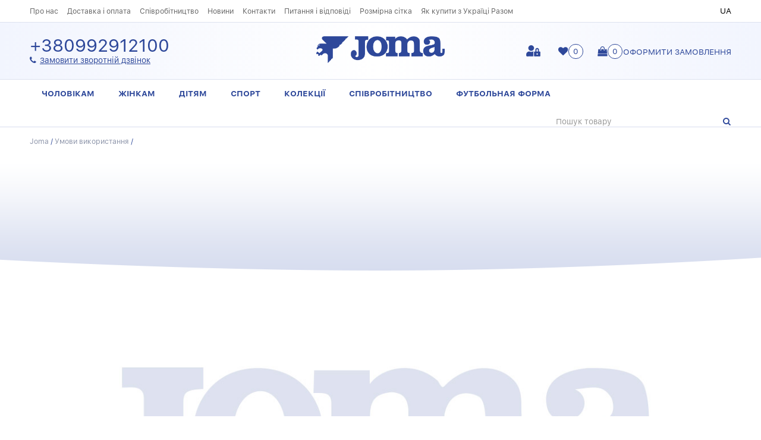

--- FILE ---
content_type: text/html; charset=windows-1251
request_url: http://joma.live/ua/usloviya-ispolzovaniya
body_size: 19366
content:
<!DOCTYPE html>
<html lang="uk-UA">
<head>
<meta http-equiv="content-type" content="text/html; charset=Windows-1251" />
<!-- Global site tag (gtag.js) - Google Analytics -->
<script async src="https://www.googletagmanager.com/gtag/js?id=G-2ESKEXTF1C"></script>
<script>
  window.dataLayer = window.dataLayer || [];
  function gtag(){dataLayer.push(arguments);}
  gtag('js', new Date());

  gtag('config', 'G-2ESKEXTF1C');
</script>

<title></title>
<meta name="description" content="" />
<meta name="keywords" content="" />
<meta name="robots" content="index,follow" />

<link rel="stylesheet" href="http://joma.live/normalize.css" />
<link rel="stylesheet" type="text/css" href="http://joma.live/com.css?timestamp=1768694551" title="style" />
<meta name="format-detection" content="telephone=no" />
<meta name="format-detection" content="address=no" />
<script src="http://joma.live/js/jquery.min.js"></script>
<script src="http://joma.live/js/jquery.fancybox-1.3.4.pack.js"></script>
<link rel="stylesheet" type="text/css" href="http://joma.live/js/jquery.fancybox-1.3.4.css" media="screen" />

<link rel="apple-touch-icon" sizes="180x180" href="http://joma.live/favicon/apple-touch-icon.png"/>
<link rel="icon" type="image/png" sizes="32x32" href="http://joma.live/favicon/favicon-32x32.png"/>
<link rel="icon" type="image/png" sizes="16x16" href="http://joma.live/favicon/favicon-16x16.png"/>
<link rel="manifest" href="http://joma.live/favicon/site.webmanifest"/>
<link rel="mask-icon" href="http://joma.live/favicon/safari-pinned-tab.svg" color="#5bbad5"/>
<meta name="msapplication-TileColor" content="#ffffff"/>
<meta name="theme-color" content="#ffffff"/>

<script>
$(document).ready(function(){
$("a.cloud-zoom").fancybox({'transitionIn':'none','transitionOut':'none'});
});
</script>
<meta name="viewport" content="width=device-width, initial-scale=1.0" />
<link rel="stylesheet" href="http://joma.live/slick/slick.css" />
<link rel="stylesheet" href="http://joma.live/slick/slick-theme.css" />
<script src="http://joma.live/slick/slick.min.js"></script>

<script src="http://joma.live/js/jquery.maskedinput-1.2.2.js"></script>
<script>
   jQuery(function($) {
      $.mask.definitions['~']='[+-]';
      $('#telefon1, input[name="phone"]').mask('(999) 999-99-99');
});</script>
</head>

<body>
<header>
    <div class="title first">
        <div class="menu">Меню</div>
        <ul><li><a href="http://joma.live/ua/o-nas">Про нас</a></li><li><a href="http://joma.live/ua/dostavka-oplata">Доставка і оплата</a></li><li><a href="http://joma.live/ua/cooperation">Співробітництво</a></li><li><a href="http://joma.live/ua/news">Новини</a></li><li><a href="http://joma.live/ua/kontakty">Контакти</a></li><li><a href="http://joma.live/ua/faq">Питання і відповіді</a></li><li><a href="http://joma.live/ua/razmernaya-setka">Розмірна сітка </a></li><li><a href="http://joma.live/ua/kak-kupit-s-ukraitsi-razom">Як купити з Україці Разом</a></li>        </ul>
        
        <div class="lang">
            <span>UA</span>        </div>
    </div>
    
    <div class="title middle">
            <div class="tel"><a href="tel:+380992912100"></a></div>
    
        <div class="phones">
            <a href="tel:+380992912100">+380992912100</a>
            <span class="callback" title="Замовити зворотній дзвінок">Замовити зворотній дзвінок</span>
        </div>
        
        <div class="logotype"><a href="http://joma.live/"><img src="http://joma.live/im/logotype.png" alt="Joma" /></a>        </div>
        
        <div id="hlopak">
            <a href="http://joma.live/ua/korzina">Оформити замовлення</a><span>0</span>
        </div>
        
        <div class="favirite"><span>0</span></div>
        
        <div class="auth auth1"></div>  
    </div>
    
    <div class="title rel">
        <div class="bars"><i class="fas fa-bars"></i></div>
        <nav>
            <ul>
                <li><a href="http://joma.live/ua/muzhchinam">Чоловікам</a><ul><li><a href="http://joma.live/ua/odezhda">ОДЯГ</a><ul class="dmenu"><li><a href="http://joma.live/ua/bermuda">Бермуди</a></li><li><a href="http://joma.live/ua/goalkeeper-pant">Воротарські штани/бриджі</a></li><li><a href="http://joma.live/ua/goalkeeper-set">Воротарські комплекти</a></li><li><a href="http://joma.live/ua/polo-mcorta">Репліка</a></li><li><a href="http://joma.live/ua/sport-short">Шорти, бриджі легкоатлетичні</a></li><li><a href="http://joma.live/ua/camisetas">Футболки спортивні</a></li><li><a href="http://joma.live/ua/rainjacket">Дощовики</a></li><li><a href="http://joma.live/ua/polo-shirt">Поло</a></li><li><a href="http://joma.live/ua/thermal-shirt">Термобілизна (верх)</a></li><li><a href="http://joma.live/ua/lycra-short">Термобілизна (низ)</a></li><li><a href="http://joma.live/ua/long-sleeve-wear-shirt">Сорочки</a></li><li><a href="http://joma.live/ua/goalkeeper-shirts">Воротарські реглани</a></li><li><a href="http://joma.live/ua/shorts">Шорти футбольні</a></li><li><a href="http://joma.live/ua/sport-long-pant">Спортивні штани</a></li><li><a href="http://joma.live/ua/jacket-and-sleeveless-pullover">Олімпійки, кофти</a></li><li><a href="http://joma.live/ua/sweatshirt">Реглани, коротка блискавка</a></li><li><a href="http://joma.live/ua/shirts">Легка атлетика футболки</a></li><li><a href="http://joma.live/ua/tracksuit">Костюми спортивні</a></li><li><a href="http://joma.live/ua/kurtki-man">Куртки</a></li></ul></li><li><a href="http://joma.live/ua/obuv">ВЗУТТЯ</a><ul class="dmenu"><li><a href="http://joma.live/ua/sandals">Пляжні капці</a></li><li><a href="http://joma.live/ua/classic-tennis">Теніс професійний</a></li><li><a href="http://joma.live/ua/turf-football">Сороконіжки</a></li><li><a href="http://joma.live/ua/trail-men">Чоловічий трейл</a></li><li><a href="http://joma.live/ua/trekking">Зимове взуття</a></li><li><a href="http://joma.live/ua/free-time">Повсякденне взуття</a></li><li><a href="http://joma.live/ua/indoor-football">Зальне взуття</a></li><li><a href="http://joma.live/ua/running">Бігове взуття</a></li><li><a href="http://joma.live/ua/sandals-and-leather-sandals">Літнє взуття</a></li><li><a href="http://joma.live/ua/memory-foam-men">MEMORY FOAM MEN</a></li><li><a href="http://joma.live/ua/sezonne-vzuttya-lito">Сезонне взуття (літо)</a></li><li><a href="http://joma.live/ua/futbol-male">Футбол</a></li></ul></li><li><a href="http://joma.live/ua/aksessuary">АКСЕСУАРИ</a><ul class="dmenu"><li><a href="http://joma.live/ua/balls">М'ячі</a></li><li><a href="http://joma.live/ua/bags">Сумки</a></li><li><a href="http://joma.live/ua/gloves">Рукавиці спортивні</a></li><li><a href="http://joma.live/ua/shinguards">Щитки</a></li><li><a href="http://joma.live/ua/balones">BALONES</a></li><li><a href="http://joma.live/ua/cups">Кепки</a></li><li><a href="http://joma.live/ua/bathrobe">Рушники</a></li><li><a href="http://joma.live/ua/balls-2">BALLS</a></li><li><a href="http://joma.live/ua/manishki">Манішки</a></li><li><a href="http://joma.live/ua/getry-i-noski-male">Гетри та шкарпетки</a></li><li><a href="http://joma.live/ua/ryukzaki">Рюкзаки</a></li><li><a href="http://joma.live/ua/zaschita-male">Захист</a></li></ul></li></ul></li><li><a href="http://joma.live/ua/zhenschinam">Жінкам</a><ul><li><a href="http://joma.live/ua/obuv-dlya-zhenschin">Взуття для жінок</a><ul class="dmenu"><li><a href="http://joma.live/ua/trail-lady">Трейл жіноче взуття</a></li><li><a href="http://joma.live/ua/padel-lady">Теніс та паддл-теніс</a></li><li><a href="http://joma.live/ua/running-lady">Біг (легка атлетика)</a></li><li><a href="http://joma.live/ua/memory-lady">Повсякденне взуття</a></li><li><a href="http://joma.live/ua/sandalias-y-chanclas-seora">Жіноче пляжне взуття</a></li><li><a href="http://joma.live/ua/mixed-football">Жіночі снікерси</a></li><li><a href="http://joma.live/ua/memory-foam-lady">MEMORY FOAM LADY</a></li><li><a href="http://joma.live/ua/running-lady-2">RUNNING LADY</a></li><li><a href="http://joma.live/ua/tenis-lady-2">ТЕНІСНЕ ЖІНОЧЕ ВЗУТТЯ</a></li></ul></li><li><a href="http://joma.live/ua/odezhda-dlya-zhenschin">Одяг для жінок</a><ul class="dmenu"><li><a href="http://joma.live/ua/top">Майки, топи</a></li><li><a href="http://joma.live/ua/skirt-female">Спідниці, сукні</a></li><li><a href="http://joma.live/ua/aerobic-pant-lady">Штани, лосини, бриджі</a></li><li><a href="http://joma.live/ua/futbolki-sportivnye-female">Футболки спортивні</a></li><li><a href="http://joma.live/ua/legkaya-atletika-beg-female">Легка атлетика (біг)</a></li><li><a href="http://joma.live/ua/vetrovki-dozhdeviki-female">Дощовики</a></li><li><a href="http://joma.live/ua/shorty-female">Шорти</a></li><li><a href="http://joma.live/ua/polo-women">Поло</a></li><li><a href="http://joma.live/ua/reglany-khudi-women">Реглани жіночі</a></li><li><a href="http://joma.live/ua/kurtki-women">Куртки</a></li><li><a href="http://joma.live/ua/termobele-women">Термобілизна </a></li><li><a href="http://joma.live/ua/khudi-zhinochi">Худі жіночі</a></li><li><a href="http://joma.live/ua/olimpiyki-zhinochi-">Олімпійки жіночі </a></li><li><a href="http://joma.live/ua/svitshot-">Світшот </a></li></ul></li><li><a href="http://joma.live/ua/aksessuary-dlya-zhenschin">Аксесуари для жінок</a><ul class="dmenu"><li><a href="http://joma.live/ua/sumki-i-ryukzaki-female">Сумки</a></li><li><a href="http://joma.live/ua/getry-i-noski-female">Гетри та шкарпетки</a></li></ul></li></ul></li><li><a href="http://joma.live/ua/detyam">Дітям</a><ul><li><a href="http://joma.live/ua/obuv-dlya-detey">Взуття для дітей</a><ul class="dmenu"><li><a href="http://joma.live/ua/tenis-padel-jr">Теніс та паддл-теніс</a></li><li><a href="http://joma.live/ua/trail-jr">Трейл діти</a></li><li><a href="http://joma.live/ua/futsal-junior">Футзал дитячий</a></li><li><a href="http://joma.live/ua/shoes-kids">Дитячі кросівки</a></li><li><a href="http://joma.live/ua/sandalias-y-chanclas-junior">Дитячі сандалі</a></li><li><a href="http://joma.live/ua/for-children">Взуття для школи</a></li><li><a href="http://joma.live/ua/canvas">Кеди</a></li><li><a href="http://joma.live/ua/multistuds-football">Бутси дитячі</a></li><li><a href="http://joma.live/ua/futbolnaya-obuv">Футбольне взуття</a></li><li><a href="http://joma.live/ua/beg">Біг</a></li><li><a href="http://joma.live/ua/povsednevnaya-obuv">Повсякденне взуття</a></li></ul></li><li><a href="http://joma.live/ua/odezhda-dlya-detey">Одяг для дітей</a><ul class="dmenu"><li><a href="http://joma.live/ua/shorty-futbolnye-detskie">Шорти футбольні дитячі</a></li><li><a href="http://joma.live/ua/futbolki-sportivnye-kids">Футболки спортивні</a></li><li><a href="http://joma.live/ua/vratarskaya-forma-kids">Воротарська форма</a></li><li><a href="http://joma.live/ua/olimpiyki-kofty-kids">Олімпійки, кофти</a></li><li><a href="http://joma.live/ua/reglany-korotkaya-zmeyka-kids">Реглани, коротка блискавка</a></li><li><a href="http://joma.live/ua/polo-kids">Поло</a></li><li><a href="http://joma.live/ua/vetrovki-dozhdeviki-kids">Вітровки (дощовики)</a></li><li><a href="http://joma.live/ua/kurtki-kids">Куртки</a></li><li><a href="http://joma.live/ua/termobele-kids">Термобілизна </a></li><li><a href="http://joma.live/ua/bryuki-sportivnye">Штани спортивні</a></li><li><a href="http://joma.live/ua/bermudi">Бермуди</a></li></ul></li><li><a href="http://joma.live/ua/aksessuary-dlya-detey">Аксессуары для детей</a><ul class="dmenu"><li><a href="http://joma.live/ua/sumki-i-ryukzaki-child">Сумки</a></li><li><a href="http://joma.live/ua/manishki-kids">Манішки</a></li><li><a href="http://joma.live/ua/ryukzaki-kids">Рюкзаки</a></li><li><a href="http://joma.live/ua/getry-i-noski-kids">Гетри та шкарпетки</a></li></ul></li></ul></li><li><a href="http://joma.live/ua/sport">Спорт</a><ul><li><a href="http://joma.live/ua/basketball-shirts-and-shorts">БАСКЕТБОЛ</a><ul class="dmenu"><li><a href="http://joma.live/ua/trainning-shirts">Футболки баскетбольні</a></li><li><a href="http://joma.live/ua/shorty-basketbolnye">Шорти баскетбольні</a></li><li><a href="http://joma.live/ua/forma-basketbolnaya">Форма баскетбольна</a></li></ul></li><li><a href="http://joma.live/ua/baador-competicion">ПЛАВАННЯ</a></li><li><a href="http://joma.live/ua/gandbol-subcategory">ГАНДБОЛ</a><ul class="dmenu"><li><a href="http://joma.live/ua/plyazhnyy-gandbol">Пляжний гандбол</a></li></ul></li><li><a href="http://joma.live/ua/legkaya-atletika-subcategory">ЛЕГКА АТЛЕТИКА</a></li><li><a href="http://joma.live/ua/regbi-subcategory">РЕГБІ</a></li><li><a href="http://joma.live/ua/futzal-catalogue">ФУТЗАЛ</a></li><li><a href="http://joma.live/ua/arbitram">АРБІТРАМ</a></li><li><a href="http://joma.live/ua/tennis-general">ТЕНІС</a></li><li><a href="http://joma.live/ua/voleybol-main">ВОЛЕЙБОЛ</a></li></ul></li><li><a href="http://joma.live/ua/kollektsii">Колекції</a><ul><li><a href="http://joma.live/ua/combi">COMBI</a></li><li><a href="http://joma.live/ua/supernova-ii">SUPERNOVA II</a></li><li><a href="http://joma.live/ua/supernova">SUPERNOVA</a></li><li><a href="http://joma.live/ua/essential-ii-subcategory">ESSENTIAL II</a></li><li><a href="http://joma.live/ua/championship-v-catalogue">CHAMPIONSHIP V</a></li><li><a href="http://joma.live/ua/crew-catalogue">CREW III</a></li><li><a href="http://joma.live/ua/crew-iv-catalogue">CREW IV</a></li><li><a href="http://joma.live/ua/campus-iii">CAMPUS III</a></li><li><a href="http://joma.live/ua/essential-catalogue">ESSENTIAL</a></li><li><a href="http://joma.live/ua/academy-iii-catalogue">ACADEMY III</a></li><li><a href="http://joma.live/ua/winner-catalogue">WINNER</a></li><li><a href="http://joma.live/ua/championship-iv-catalogue">CHAMPIONSHIP IV</a></li><li><a href="http://joma.live/ua/elite-collection-catalogue">ELITE</a></li><li><a href="http://joma.live/ua/SPIKE-II">SPIKE II</a></li><li><a href="http://joma.live/ua/alyaska-main">URBAN</a></li><li><a href="http://joma.live/ua/CREW-II">CREW II</a></li><li><a href="http://joma.live/ua/CHAMPIONSHIP-VI">CHAMPIONSHIP VI</a></li><li><a href="http://joma.live/ua/SUPERNOVA-III-">SUPERNOVA III </a></li><li><a href="http://joma.live/ua/TORNEO">TORNEO</a></li><li><a href="http://joma.live/ua/ACADEMY-IV">ACADEMY IV</a></li><li><a href="http://joma.live/ua/RECORD-II">RECORD II</a></li><li><a href="http://joma.live/ua/ECO">ECO</a></li><li><a href="http://joma.live/ua/DANUBIO">DANUBIO</a></li></ul></li><li><a href="http://joma.live/ua/sponsorstvo">Співробітництво</a><ul><li><a href="http://joma.live/ua/atalanta">Аталанта</a></li><li><a href="http://joma.live/ua/assotsiatsiya-futbola-ukrainy-sbornaya">Асоціація футболу України (збірна)</a></li><li><a href="http://joma.live/ua/fc-getafe">FC GETAFE</a></li><li><a href="http://joma.live/ua/Toulouse-FC">Toulouse FC</a></li><li><a href="http://joma.live/ua/FC-TORINO">FC TORINO</a></li><li><a href="http://joma.live/ua/olimpiyskiy-komitet-ispanii">Олімпійський комітет Іспанії</a></li><li><a href="http://joma.live/ua/-italiyska-federatsiya-tenisu"> Італійська федерація тенісу</a></li></ul></li><li><a href="http://joma.live/ua/futbolnaya-forma">Футбольная форма</a><ul><li><a href="http://joma.live/ua/komplekti-futbolnoi-formi">Комплекти футбольної форми</a></li><li><a href="http://joma.live/ua/futbolki-futbolni">Футболки футбольні</a></li><li><a href="http://joma.live/ua/-shorti-futbolni"> Шорти футбольні</a></li><li><a href="http://joma.live/ua/getri-futbolni">Гетри футбольні</a></li><li><a href="http://joma.live/ua/suddivska-forma">Суддівська форма</a></li><li><a href="http://joma.live/ua/vorotarska-forma">Воротарська форма</a></li></ul></li>            </ul>
        </nav>
        <div class="search"></div>
    </div>
</header>







<article><div class="title">
<div xmlns:v="http://rdf.data-vocabulary.org/#" class="breadcrumb">
<span typeof="v:Breadcrumb"><a property="v:title" rel="v:url" href="http://joma.live/">Joma</a> / </span>
<span typeof="v:Breadcrumb"><a property="v:title" rel="v:url" href="http://joma.live/ua/usloviya-ispolzovaniya">Умови використання</a> / </span></div>


</div></article>

<aside>
    <div class="title">
    <form method="post" action="" class="clear">
        <div class="w50 ar"><p>Підпишіться на розсилку новин від магазину Joma</p></div>
        <div class="w50 clear">
            <div class="fl"><input type="text" name="email" placeholder="Введіть Ваш Email" required="" /></div>
            <div class="fr"><input type="submit" value="підписатися" name="subscribe" class="btn" /></div>
        </div>
    </form>
    </div>
</aside>


<footer>
    <div class="title">
    
    <div class="w25">
        <p>Компанія</p>
        <p>
        <a href="http://joma.live/ua/istoriya">Історія</a><br />
        <a href="http://joma.live/ua/katalog">Категорії</a><br />
        <a href="http://joma.live/ua/usloviya-ispolzovaniya">Умови використання</a><br />
        <a href="http://joma.live/ua/terms">Угода користувача</a><br />
        <a href="https://www.joma-sport.com/en" target="_blank">Офіційний сайт Joma</a><br />
        </p>
    </div>
    
    <div class="w25">
        <p>Для покупця</p>
        <p>
        <a href="http://joma.live/ua/o-nas">Про нас</a><br /><a href="http://joma.live/ua/dostavka-oplata">Доставка і оплата</a><br /><a href="http://joma.live/ua/cooperation">Співробітництво</a><br /><a href="http://joma.live/ua/news">Новини</a><br /><a href="http://joma.live/ua/kontakty">Контакти</a><br /><a href="http://joma.live/ua/faq">Питання і відповіді</a><br /><a href="http://joma.live/ua/razmernaya-setka">Розмірна сітка </a><br /><a href="http://joma.live/ua/kak-kupit-s-ukraitsi-razom">Як купити з Україці Разом</a><br />        </p>
    </div>
    
    <div class="w25">
        <p>Магазин</p>
        <p>
        <a href="http://joma.live/ua/muzhchinam">Чоловікам</a><br /><a href="http://joma.live/ua/zhenschinam">Жінкам</a><br /><a href="http://joma.live/ua/detyam">Дітям</a><br /><a href="http://joma.live/ua/sport">Спорт</a><br /><a href="http://joma.live/ua/kollektsii">Колекції</a><br /><a href="http://joma.live/ua/sponsorstvo">Співробітництво</a><br /><a href="http://joma.live/ua/futbolnaya-forma">Футбольная форма</a><br />    
        </p>
    </div>
    
    <div class="w25">
        <p>Ми в соціальних мережах</p>
        <p class="social">
        <a href="#" target="_blank"><i class="fab fa-facebook-f"></i></a> <a href="#" target="_blank"><i class="fab fa-vk"></i></a> <a href="#" target="_blank"><i class="fab fa-telegram"></i></a> <a href="#" target="_blank"><i class="fab fa-google"></i></a> <a href="#" target="_blank"><i class="fab fa-twitter"></i></a> <a href="#" target="_blank"><i class="fab fa-youtube"></i></a> <a href="#" target="_blank"><i class="fab fa-instagram"></i></a> <a href="#" target="_blank"><i class="fab fa-odnoklassniki"></i></a>         </p>
    </div>
    
    </div>
    
    <div class="title ac">
        <br /><br />
        <p><img src="http://joma.live/im/logotype.png" alt="Joma" height="30" /></p>
        <p>Copyright &copy; 2026 Всі права захищені</p>
    </div>
</footer>

<div id="verh"></div>

<div id="window" class="hhde"></div><div></div>
<script>var lan='ua';</script>

<script src="http://joma.live/ajax.js?timestamp=1768694551"></script>

</body>
</html>

--- FILE ---
content_type: text/css
request_url: http://joma.live/com.css?timestamp=1768694551
body_size: 35252
content:
@import "/css/font-awesome.css";
@import url('https://fonts.googleapis.com/css?family=Alfa+Slab+One&display=swap&subset=latin-ext');
@font-face {
	font-family: 'Conv_SFUIText-Bold';
	src: url('fonts/SFUIText-Bold.eot');
	src: local('O'), url('fonts/SFUIText-Bold.woff') format('woff'), url('fonts/SFUIText-Bold.ttf') format('truetype'), url('fonts/SFUIText-Bold.svg') format('svg');
	font-weight: normal;
	font-style: normal;
}
@font-face {
	font-family: 'Conv_SFUIText-Light';
	src: url('fonts/SFUIText-Light.eot');
	src: local('O'), url('fonts/SFUIText-Light.woff') format('woff'), url('fonts/SFUIText-Light.ttf') format('truetype'), url('fonts/SFUIText-Light.svg') format('svg');
	font-weight: normal;
	font-style: normal;
}
@font-face {
	font-family: 'Conv_SFUIText-Regular';
	src: url('fonts/SFUIText-Regular.eot');
	src: local('O'), url('fonts/SFUIText-Regular.woff') format('woff'), url('fonts/SFUIText-Regular.ttf') format('truetype'), url('fonts/SFUIText-Regular.svg') format('svg');
	font-weight: normal;
	font-style: normal;
}
html, body{
    width:100%;
    height:100%;
}

body{
font: 0.85em 'Conv_SFUIText-Regular', tahoma, 'Helvetica CY', 'Nimbus Sans L', Sans-serif;
color:#000; 
background: #fff; 
margin:0 auto;
line-height:1.3;
}

.fl{float:left;}
.ar{text-align:right;}
.fr{float:right;}
.cl{clear:both}
.ac{text-align:center;}

::before,::after,i{font-family:'FontAwesome';font-style:normal;}

form{margin:0;padding:0;}

input, select, button{outline:none;  font-family:'Conv_SFUIText-Regular', tahoma, 'Helvetica CY', 'Nimbus Sans L', Sans-serif; color:#003333; }
textarea{outline:none;overflow:auto;resize:vertical; font-family:'Conv_SFUIText-Regular', tahoma, 'Helvetica CY', 'Nimbus Sans L', Sans-serif; color:#003333; }
button {cursor:pointer;}

a{outline:none;color:#2e489a;cursor:pointer;text-decoration: none;}
a:hover{text-decoration: underline;}

strong{font-weight:normal;font-family: 'Conv_SFUIText-Bold';}

div.par, p{margin:10px 0}
img{border:0;max-width:100%;max-height:100%;}
img[align=left] {margin:2px 10px 10px 0;}
img[align=right] {margin:2px 0 10px 10px;}

section, header, footer, aside, time, article, nav{display:block;}
header{border-bottom:1px solid #d7ddef;}
section, header, footer, article, aside{
    margin:0 auto;
    width:100%;
    min-width:320px;
}
.clear:after, nav:after, nav > ul:after, .title:after{content:'';display:block;clear:both;}
.title{padding:0 50px;margin:0 auto;}

.title.first{padding-top:10px;padding-bottom:10px;position: relative;}
.title.first ul li a{text-decoration:none;color:#666;font-size:0.9em;}
.title.first ul{margin:0;padding:0;float:left;}
.title.first ul li{margin:0 15px 0 0;padding:0;list-style:none;display: inline-block;}

.title.first ul li a:hover, .title.first ul li a.active{color:#000;text-decoration: underline;}
.lang{float:right;}
.lang a, .lang span{margin-left:15px;}
.blogi{
    display:flex;
    flex-wrap:wrap;
    justify-content:space-between;
}
.blogi .nove{
    width:24%;
    margin:3px 0 20px 0;
}
.blogi .nove img{
    margin-bottom:10px;
    padding:10px;
    background:#fff;
    box-shadow:0 0 4px rgba(0,0,0,.2);
}
.title.middle{
    border-top:1px solid #dde2ef;
    border-bottom:1px solid #dde2ef;
    position: relative;
    padding-top:23px;padding-bottom:23px;
    background: rgb(242,245,254); 
    background: -moz-linear-gradient(left,  rgba(242,245,254,1) 0%, rgba(255,255,255,1) 50%, rgba(242,245,254,1) 100%); 
    background: -webkit-linear-gradient(left,  rgba(242,245,254,1) 0%,rgba(255,255,255,1) 50%,rgba(242,245,254,1) 100%); 
    background: linear-gradient(to right,  rgba(242,245,254,1) 0%,rgba(255,255,255,1) 50%,rgba(242,245,254,1) 100%); 
    filter: progid:DXImageTransform.Microsoft.gradient( startColorstr='#f2f5fe', endColorstr='#f2f5fe',GradientType=1 );
}
.phones{
    float:left;
    color:#2e489a;
}
.phones a:hover{text-decoration:none;}
.phones a{font-size:2.2em;display:block;line-height:1.1;}
.phones .callback{cursor:pointer;text-decoration: underline;}
.phones .callback:before{
    content:"\f095"; margin-right:6px; display: inline-block;
}
.phones .callback:hover{color:#000;}
div.logotype{
    position: absolute;
    left:50%;
    top:23px;
    margin-left:-108px;
    width:216px;
    z-index:1;
}
div.logotype img{width:100%;height:auto;}

.sbm{
    display:none;
    padding:0 0 0 20px !important;
    margin:10px 0 !important;
    border-left:1px solid #ddd;
}
.sbm li{
    margin:4px 0;
    padding:0;
    list-style:none;
}
.sbm li a{color:#000;}
#hlopak{
    text-transform: uppercase;
    margin-left:50px;
}
#hlopak a:before{
    content:"\f290"; margin-right:27px; font-size:1.2em;
}
#hlopak span, .favirite span{
    border-radius:100%;
    background:#fff;
    border:1px solid #2e489a;
    display:block;
    left:17px;
    top:-2px;
    text-align: center;
    line-height:23px;
    height:23px;
    width:23px;
    position: absolute;
    z-index:1;
    color:#2e489a;
}
.favirite{margin-left:30px;}
.favirite, #hlopak, .auth{float: right;margin-top:15px; position: relative; cursor:pointer;}
.favirite:before{
    content:"\f004";
    color:#2e489a;
    font-size:1.2em;
}
.auth{position: relative; width:24px; height:19px; background:url(files/auth.png) 0 0 no-repeat;}
.auth:hover{background-position:0 -19px;}
.auth > div{position: absolute;top:19px;left: -30px;width:140px;background:#fff;border-radius:4px;box-shadow:0 0 7px rgba(0,0,0,.3);display:none;z-index:20;}
.auth:hover > div{display:block;}
.auth > div a{display:block;padding:6px 10px;text-decoration:none;}
.auth > div a:hover{background:#dde2ef;color:#000;}
#hlopak:hover::before, #hlopak:hover a, .favirite:hover::before{color:#000;text-decoration:none;}
.clientmenu{display: inline-block;border:1px solid #dde2ef;background:#fff;border-radius:5px;margin:20px 0;}
.clientmenu a{display: inline-block;text-decoration:none;border-left:1px solid #dde2ef;padding:10px 15px;transition:0.2s;}
.clientmenu a:hover{color:#000;background:#dde2ef;}
.clientmenu a.active{background:#2e489a;color:#fff;}
.clientmenu a:first-child{border-left:0;border-radius:4px 0 0 4px;}
.clientmenu a:last-child{border-radius:0 4px 4px 0;}
nav{float:left;}
nav ul{margin:0;padding:0;}
nav ul li{margin:0;padding:0;list-style:none;}
nav > ul > li{
    font-family: 'Conv_SFUIText-Bold';
    float:left;
    display: block;
    position: relative;
}
nav > ul > li > a{
    display: block;
    padding:15px 20px;
    text-transform: uppercase;
}
nav > ul > li > a:hover{
    background:#dde2ef;
    text-decoration:none;
}
nav > ul > li > a.act{
    color:#fff;
    background:#2e489a;
}
nav > ul > li ul{
    display:none;
    position: absolute;
    box-shadow: 20px 20px 60px rgba(0,0,0,.15);
    top:47px;
    left:0;
    background:#fff;
    width:600px;
    z-index:20;
    padding:15px 20px;
}
nav > ul > li ul:after{clear:both;display:block;content:'';}
nav > ul > li > ul > li{
    width:calc(33.33% - 15px);
    padding:7px;
    display:block;
    float:left;
    margin:0;
    list-style:none;
    font-family: 'Conv_SFUIText-Light';
    font-size:0.9em;
    position: relative;
}
nav > ul > li > ul > li:hover > ul{
    display:block;
}
nav > ul > li > ul > li> ul{
    top:0;
    padding:10px;
    left:50%;
    width:auto;
    box-shadow: 20px 20px 60px rgba(0,0,0,.35);
}
nav > ul > li > ul > li> ul> li{
    padding:7px;
    display:block;
    white-space: nowrap
}
nav > ul > li:hover > ul{display:block;}
.search{
    float:right;
    margin-top:15px; max-width:295px;
    width:28%;
}

.search button{cursor:pointer;border:0;background: transparent;color:#2e489a;width:20px;}
.search input{background:#fff;border:0;width:80%;width:calc(100% - 20px);padding:0;}
.search input::-webkit-input-placeholder {color:#999;}
.search input::-moz-placeholder {color:#999;}
.search input:-ms-input-placeholder {color:#999;}
.search input:-moz-placeholder {color:#999;}

section.slider img{width:100%;height:auto;display:block;}

.w33{
    width:33.33%;
}
.banner3 .w33{
    float:left;
    height:465px;
    background-position: center;
    background-repeat:no-repeat;
    background-size: cover !important;
}
.banner3 .w33 > a{
    color:#fff;
    display:block;
    background:rgba(39,91,254,.39);
    position: relative;
    width:100%;
    height: inherit;
    text-decoration:none;
}
.banner3 .w33 > a > span{
    font-family: georgia, sans;
    font-weight:bold;
    display: block;
    bottom:140px;
    left:50px;
    font-size:3em;
    position: absolute;
    z-index:2;
    line-height:1.1;
}
.banner3 .w33 > a > span:after{
    content:"каталог";
    border-radius:20px;
    background:#2e489a url(files/pr.png) 90% center no-repeat;
    padding:10px 45px 10px 20px;
    display:block;
    width:77px;
    margin-top:15px;
    font-family: 'Conv_SFUIText-Regular';
    font-size:14px;
    font-weight:normal;
}
.banner3 .w33 > a:hover{
    text-decoration:none;
    background:none;
}
.banner3 .w33 > a:hover span:after{background-color:#000;}


div.head, div.head1{
    padding:57px 0 34px 0;
    text-align:center;
    color:#fff;
    font-family: georgia, sans;
    font-size:2.6em;
    font-weight:bold;
    margin:0 auto;
    width:280px;
    background:url(files/lines.png) top center no-repeat;
}
div.head span, div.head1 span{
    color:#fff;
    background:#2e489a;
    display: inline;
    line-height:1;
    padding:4px;
}
div.head1{
    padding:80px 0 72px 0;
    background:url(files/lines2.png) top center no-repeat;
}
div.head1 span{
    background:#b1b9ce;
}
.product{
    position: relative;
}
.product .padd{
    padding:20px;
}
.product .padd > a, div.pds a{
    font-family: georgia, sans;
    font-weight:bold;
    text-decoration:none;
    font-size:1.1em;
}
.product .padd > a > span{
    width:100%;
    height:260px;
    text-align:center;
    display:block;
    margin-bottom:10px;
}
p.cena{font-size:1.1em;}
.metki{
    position: absolute;
    top:0;
    left:0;
    z-index:2;
    font-family: 'Conv_SFUIText-Light';
}
.metki span, .salelabel{
    margin: 0 4px 4px 0;
    border-radius:100%;
    width:30px;
    height:30px;
    text-align:center;
    line-height:30px;
    color:#fff;
    font-size:0.9em;
    display: inline-block;
}
.metki span.new{background:#2e489a;}
.metki span.sale, .salelabel{background:#c02122;}
.salelabel{
    top:0;
    right:0;
    font-size:.8em;
    position: absolute;
    z-index:3;
}
p.sizes{font-size:0.9em; visibility: hidden;}
.product:hover p.sizes{visibility: visible;}
.product:hover{
    border-bottom:1px solid #2e489a; 
background: rgb(255,255,255); 
background: -moz-linear-gradient(top,  rgba(255,255,255,1) 0%, rgba(255,255,255,1) 67%, rgba(244,244,244,1) 100%); 
background: -webkit-linear-gradient(top,  rgba(255,255,255,1) 0%,rgba(255,255,255,1) 67%,rgba(244,244,244,1) 100%); 
background: linear-gradient(to bottom,  rgba(255,255,255,1) 0%,rgba(255,255,255,1) 67%,rgba(244,244,244,1) 100%); 
filter: progid:DXImageTransform.Microsoft.gradient( startColorstr='#ffffff', endColorstr='#f4f4f4',GradientType=0 ); 
}
#populars{margin-left:50px;margin-right:50px;}
strike{color:#ff0000; text-decoration: none;margin-left:10px;white-space: nowrap;}
.product .btn{margin-right:15px;}
.product .padd > a:hover{color:#000;}
.btn{
    border:0;
    cursor:pointer;
    text-decoration:none;
    color:#fff;
    border-radius:20px;
    padding:10px 47px 10px 20px;
    background:#2e489a url(files/pr.png) 90% center no-repeat;
    display: inline-block;
    transition:0.2s;
}
.btn:hover{background-color:#000;text-decoration:none;color:#fff;}

span.addtofav, span.delfav{
    cursor:pointer;
    width:34px;
    height:34px;
    vertical-align:middle;
    background:url(files/fav.png) 0 0 no-repeat;
    display: inline-block;
}
span.addtofav:hover, span.delfav{
    background-position:0 -34px;
}
span.delfav:hover{
    background-position:0 0;
}
.zabil{cursor:pointer;text-decoration: underline;color:#2e489a;}
.newsone{
    float:left;
    width:50%;
    position:relative;
    text-align:right;
}
.newsone img{max-width:100%;}
.newsone .nakladka{
    color:#bfc8e5;
    position: absolute;
    right:0;
    top:295px;
    background:#2e489a;
    left:100px;
    text-align:left;
    padding:20px 25px;
}
.newsone .nakladka a{
    color:#fff;
    font-family: georgia, sans;
    font-weight:bold;
    text-decoration:none;
    font-size:1.3em;
}
.news2{
    float:left;
    width:25%;
}
a.imgage{
    width:100%;
    display:block;
    height:193px;
    background-position: center;
    background-repeat: no-repeat;
    background-size: cover !important;
}
div.pds{
    padding:20px 20px 0 28px;
    color:#666;
}


aside{
    margin-top:160px;
    margin-bottom:80px;
    background:url(files/joma.jpg) center no-repeat;
    background-size: contain !important;
    padding:85px 0;
}
aside form{
    width:100%;
    background:#fff;
    margin: 0 auto;
    max-width:1100px;
    padding:25px 0;
}
.w50{width:50%;float:left;}
aside .w50 .fl{
    width:calc(100% - 175px);
}
aside .w50 .fr{
    width:170px;
    text-align:right;
}
aside .w50 .fl input{width:100%;border-radius:25px;box-shadow:0 0 5px rgba(46,72,154,.44);padding:10px 0 10px 15px;border:0;width:calc(100% - 15px);}
aside .w50 .fl input::-webkit-input-placeholder {color:#9aa7c9;}
aside .w50 .fl input::-moz-placeholder {color:#9aa7c9;}
aside .w50 .fl input:-ms-input-placeholder {color:#9aa7c9;}
aside .w50 .fl input:-moz-placeholder {color:#9aa7c9;}
aside p{margin:10px 20px;}

.w25{
    float:left;
    width:25%;
}
footer{
    padding-bottom:90px;
}
footer .w25{
    line-height:2.2;
}

#verh{
    left:50%;
    bottom:17px;
    background:#fff url(files/up.png) center no-repeat;
    border:2px solid #000;
    border-radius:100%;
    position:fixed;
    display:none;
    margin-left:-22px;
    width:44px;
    height:44px;
    cursor:pointer;
    z-index:40;
}
#verh:hover{
    background-color:#eee;
}
.social a{
    margin: 0 15px 10px 0;
    font-size:1.5em;
    text-decoration:none;
}
.social a:hover{
    text-decoration:none;
    color:#000;
}
#window{
    left:50%;
    position: fixed;
    z-index:255;
    color:#fff;
    margin-left:-150px;
    width:300px;
    transition:0.5s;
}
.hhde{top:-400px;}
.hhdw{top:150px;}
.hhdw + div{
    position: fixed;
    left:0;
    top:0;
    right:0;
    bottom:0;
    background:#2e489a;
    z-index:254;
    display:block;
}
.big{font-size:1.4em; font-weight:bold; font-family: georgia, sans;}
.close{cursor:pointer;font-size:1.5em;}
#window p{margin:25px 0;}
.pole{padding:8px 0;border:0;border-bottom:1px solid #3e5ab1;width:100%;background: transparent;color:#fff;}
.pole:focus{border-bottom-color:#fff;}
.req{padding-left:5px;color:red;}

.bars{
    float:left;
    margin:10px 0;
    font-size:1.5em;
    cursor:pointer;
    display:none;
}
.rel{position: relative;}

.menu{
    color:#2e489a;
    float:left;
    display: none;
    cursor:pointer;
}
.menu:before{
    content:"\f142";
    font-size:1.3em;
    margin-right:10px;
    vertical-align: middle;
}
.tel{float:left;display:none;}
.tel a{text-decoration:none;border-radius: 100%;background:#fff;border:1px solid #2e489a;display:block;width:30px;height:30px;text-align:center;line-height:30px;}
.tel a:before{content:"\f095";color:#2e489a;}


.leftcol{
    width:25%;
    float:left;
}
.rightcol{
    float:right;
    width:72%;
    padding-top:10px;
}
.tovary{
    margin-top:20px;
    display:flex;
    flex-wrap:wrap;
    justify-content:space-between;
}
.tovary .product{margin-bottom:30px;width:33.33%;}
.pagination, .share{
    text-align:center; color:#8893ba;
    margin:30px 0;
}
article{
    background:url(files/background.png) bottom center no-repeat;
    padding-bottom:40px;
    background-size:100% 217px !important;
}
.pagination span, .pagination a{
    border-radius:3px;
    margin:3px;
    text-decoration:none;
    width:45px;
    height:45px;
    line-height:45px;
    font-size:1.1em;
    display: inline-block;
}
.pagination span{background:#000;color:#fff;}

h1, h2, h3, h4{
    font-weight:bold;
    font-family: georgia, sans;
    margin:15px 0;
    font-size:2.5em;
    line-height:1;
}
h2{
    font-size:2.2em;
}
h3{
    font-size:1.8em;
}
h4{
    font-size:1.5em;
}
.path, .breadcrumb{float:left;font-size:0.9em;margin:15px 0;color:#8c94a9;}
.path a, .breadcrumb a{color:#8c94a9;}
.path span, .path a:hover, .breadcrumb span, .breadcrumb a:hover{color:#2e489a;}
.breadcrumb{float:none;}

.sort{float:right;}
.sort select{
    color:#2e489a;
    font-size:0.9em;
    border:1px solid #dde2ef;
    border-radius:2px;
    background:#fff url(files/pd.png) 95% center no-repeat;
    padding:7px 25px 7px 10px;
    cursor:pointer;
    -webkit-appearance: none; -moz-appearance: none; appearance: none; 
}
.showcatalog{
    display:none;
    padding:15px 0;
    color:#2e489a;
    cursor:pointer;
    font-family: 'Conv_SFUIText-Bold';
    text-transform: uppercase;
}
.showcatalog:before{
    content:"\f0b0";
    margin-right:10px;
    font-size:1.3em;
}
.filter{
    width:100%;
}
.block{
    border:1px solid #dde2ef;
    border-top:0;
    padding:25px;
}
.block ul{margin:15px 0;padding:0;}
.block ul li{padding:5px 0;margin:0;list-style:none;}
.block ul li a sup{color:#acb6d7;}
.block ul li a.act{color:#000;padding-right:40px;background:url(files/arrow-black.png) right center no-repeat;}

.block p a{
    border-radius:3px;
    margin:3px 3px 0 0;
    display: inline-block;
    padding:5px 7px;
    text-decoration:none;
}
.block p a.act{
    color:#fff;
    background:#000;
}
.block p a:hover{
    background:#d8deef;
}
.block a.color{
    border-radius:100%;
    padding:0;
    width:30px;
    height:30px;
    border:1px solid #ccc;
}
.block a.color:hover{border-color:#000;}

.addtocard{
    background-image:url(files/bag.png);
    margin-right:10px;
}
button.addtofav1{
    background:url(files/fav.png) 0 0 no-repeat;
    border:0;
    color:#2e489a;
    font-family: 'Conv_SFUIText-Bold';
    cursor:pointer;
    height:34px;
    vertical-align: middle;
    padding-left:40px;
}
button.addtofav1:hover{
    background-position:0 -34px;
    color:#000;
}
.opisanie{
    width:50%;
    position: relative;
    float:right;
    margin-top:15px;
}
.opisanie .metki{
    left:auto;right:0;
}
.foto{
    width:48%;
    float:left;
    margin-top:15px;
}
.thumbs{
    float:left;
    width:60px;
}
.mainfoto{
    width:calc(100% - 60px);
    float:right;
}
.thumbs img{width:90%;margin-bottom:6px;display:block;height:auto;border:1px solid #fff;}
.thumns a:hover img{border-color:#2e489a;}
.mainfoto a{display:block;width:100%;position: relative;}
.mainfoto span{
    position: absolute;
    z-index:2;
    left:20px;
    bottom:20px;
    width:50px;
    height:50px;
    border-radius:100%;
    background:url(files/zoom.gif) center no-repeat;
    border:1px solid #2e489a;
    display:block;
}
.mainfoto a:hover span{background-color:#fff;}
.kode{
    background:#dde2ef;margin-right:10px; display: inline-block;padding:3px 5px; white-space: nowrap;
}
.reiting{
    white-space: nowrap; color:#2e489a;
}
.price{margin:25px 0;font-family: 'Conv_SFUIText-Bold';font-size:2.5em;}
.price strike{margin-left:15px;font-size:0.6em;}
.nalichie{color:#02953d;margin:25px 0;}

#sizes, #cvet{
    color:#2e489a;
    font-size:0.9em;
    border:1px solid #dde2ef;
    border-radius:2px;
    background:#fff url(files/pd.png) 95% center no-repeat;
    padding:10px 25px 10px 10px;
    cursor:pointer;
    -webkit-appearance: none; -moz-appearance: none; appearance: none; 
    margin-right:6px;
    width:145px;
}
#sizes:focus, #cvet:focus{
    border-color:#2e489a;
}
.tet{white-space: nowrap;border:1px solid #dde2ef;border-radius:2px;display: inline-block;}
.tet span{display: inline-block;width:40px;height:36px;text-align:center;line-height:36px;color:#2e489a;}
span.minus, span.plus{
    cursor: pointer;
    background:#dde2ef;
}
span.minus:hover, span.plus:hover{
    color:#fff;
    background:#2e489a;
}
.btns{margin:25px 0;}
.yes, .net{background:#fff;color:#000;padding:15px;margin:15px 0;border-left:2px solid #2e489a;display: inline-block;}
.yes:before, .net:before{content:"\f058";font-size:1.2em;margin-right:12px;color:#2e489a;}
.net{border-left:2px solid red;}
.net:before{content:"\f071";color:red;}
article > .title:first-child{padding-top:1px;min-height:200px;}

.table{display:table;}
.w50 .table{width:90%;}
.tr{display: table-row}
.td{display: table-cell;}
.w50 .table .td, .regform .table .td{padding:12px 0;}
.regform .table{margin:10px auto;width:100%;max-width:600px;}
article.aks{background:#f2f5fe;padding:20px 0 60px 0;}
.field{
    background:#fff;
    border:1px solid #aeaeae;
    border-radius:3px;
    padding:8px 0 8px 10px;
    width:calc(100% - 12px);
}
label.rel input{opacity:0;vertical-align: middle;margin-right:20px;}
label.rel input + span{display: block;width:24px;height:24px;left:0;top:-4px;position: absolute;z-index:1;border-radius:100%;background:#fff;border:1px solid #2e489a;}
label.rel input:checked + span{background:#fff url(files/galka.png) center no-repeat;}
.path.ac{float:none;margin-bottom:25px;}
label.rel{margin:30px 0;display:block;}
.field:focus{
    border-color:#2e489a;
    box-shadow:0 0 6px rgba(5,60,255,.5);
}
.back{
   
    float:right;
}
.back a{
    border-radius:20px;
    text-decoration:none;
    padding:8px 13px;
    display: inline-block;
    border:1px solid #2e489a;
}
.back a:hover{
    color:#fff;
    background:#2e489a;
}.back a i{margin-right:7px;}

#zakaz{width:100%;margin-top:10px;}
#zakaz .tr:first-child .td{
    color:#9ea4b6;
    font-size:0.9em;
}
#zakaz .tr .td{
    padding:14px 3px;
    border-bottom:1px solid #d7ddef;
}
#zakaz .tr .td img{width:80px;float:left;margin:0 15px 3px 0;}
.prc{
    font-size:2em;
    font-family: 'Conv_SFUIText-Bold';
}
span.del{
    color:red;
    cursor:pointer;
    font-size:1.3em;
}
#total + p{color:#9ea4b6;}
span.nm{
    font-weight:bold;
    font-family: georgia, sans;
    font-size:1.07em;
}
.sidebar{
    float:left;
    width:22%;
    
}
.filter{
    border-left:1px solid #dde2ef;
    border-right:1px solid #dde2ef;
    
}
.rightbar{
    float:right;
    width:75%;
    margin-top:30px;
}
.fonar{
    padding:20px 25px;
    border-bottom:1px solid #dde2ef;
}
span.zagl{
    font-family: georgia, sans;
    font-weight:bold;
    font-size:1.1em;
    display:block;
    margin-bottom:20px;
}
.fonar a{
    display:block;
    text-decoration:none;
    margin:10px 0;
    padding-right:39px;
}
.fonar a.act, .fonar a:hover{
    color:#000;
    background:url(files/arrow-black.png) 96% center no-repeat;
}
.skls{
    max-height:250px;
    overflow-y: auto;
    
}
.skls::-webkit-scrollbar {width: 5px;border-left:0;background: #eee;}  
.skls::-webkit-scrollbar-thumb {background-color:#2e489a;}
a.vort{
    display: inline-block;
    border-radius:3px;
    text-decoration:none;
    transition:0.2s;
    padding:5px 10px;
    margin:1px 2px 1px 0;
    color:#c02122;
    border:1px solid #c02122;
}
a.vort:before{
    content:"\f00d"; margin-right:10px;
    display: inline-block;
}
a.vort:hover{
    color:#fff;
    background:#c02122;
}
.products{
    display:flex;
    flex-wrap: wrap;
    
}
.products .product{width:33.33%;margin:20px 0;}
.bottomms{
    text-align:center;
    margin:20px 0;
    color:#8893ba;
}
.bottomms a, .bottomms span{
    display: inline-block;
    width:37px;
    height:37px;
    border-radius: 3px;
    margin:2px;
    text-decoration:none;
    font-size:1.1em;
    text-align:center; 
    line-height:37px;
}
.bottomms span{color:#fff;background:#000;}
.bottomms a:hover{background:#fff;color:#000;}
.rov{
    position: relative;
    border:1px solid #dde2ef;
    border-radius:3px;
    font-size:0.9em;
    color:#2e489a;
    width:200px;
}
.rov > span{
    display:block;
    padding:10px 20px 10px 10px;
    cursor:pointer;
    background:url(files/pd.png) 95% center no-repeat;
}
.rov > div{
    position: absolute;
    background:#fff;
    border:1px solid #dde2ef;
    border-top:0;
    left:-1px;
    top:34px;
    right:-1px;
    border-radius:0 0 3px 3px;
    display:none;
    z-index:13;
}
.rov > div a{
    display:block;
    padding:10px;
}
.rov:hover > div{display:block;}

.thumbs{
    width:50px;
    float:left;
}
.thumbs img{
    width:100%;
    display:block;
    margin-bottom:10px;
}
.mmmfoto{
    float:right;
    width:calc(100% - 60px);
    text-align:center;
}
.tovaropis{
    float:right;
    width:48%;
    margin-top:15px;
    position: relative;
}
.tovaropis .metki{
    left:auto;
    right:0;
}
span.kod{
    background:#dde2ef;
    display: inline-block;
    padding:5px 7px;
    margin-right:20px;
}
.price1{
    font-size:2.5em;
    font-family: 'Conv_SFUIText-Bold';
}
.mainprice{
    margin-right:15px;
}
.mainprice + strike{
    color:#c02122;
    font-size:0.8em;
    text-decoration: none;
}
div[id^="modas"] {display: inline;}
div.adf{
    color:#2e489a;
    font-size:1.1em;
    display: inline;
    font-family: 'Conv_SFUIText-Bold';
    cursor:pointer;
}
div.adf:hover{
    color:#000;
}
.raiting{display: inline-block; white-space: nowrap;}
.raiting img{vertical-align:middle;}
.tovaropis div[id^="modas"] .btn{
    padding-right:20px;
    background-image:none;
    margin-right:20px;
}
.tovaropis div[id^="modas"] .btn i{
    margin-left:20px;
}
.description{
    margin-top:50px;
}
.notavailable{
    color:#c02122;
}
.notavailable:before{
    content:"\f071";
    margin-right:10px;
    font-size:1.1em;
    display: inline-block;
}
input[name="ocenka"] {opacity:0;display:none;}
input[name="ocenka"] + span{display: inline-block;margin-right:5px;}
input[name="ocenka"] + span:before{content:"\f005";color:#a7b1cc;font-size:1.1em;display: inline-block;}
input[name="ocenka"]:checked + span:before, input[name="ocenka"] + span.sel:before{color:#2e489a;}

.wada{margin:30px 0;}
.wada .table{
    border-collapse: collapse;
    width:100%;
    table-layout: fixed;
}
.wada .table .td{
    padding:15px 0 15px 20px;
    border-top:1px solid #d7ddef;
    vertical-align:top;
}
.wada .table .tr .td:first-child{
    padding-left:0;
}
.wada .table .tr:first-child .td{
    border-top:0;
    color:#9ea4b6;
    font-size:12px;
}
a.vds{
    text-decoration:none;
    font-weight:bold;
    font-family: georgia, sans;    
}
a.vds span{color:#000;font-family: 'Conv_SFUIText-Regular'; font-weight:normal;}
a.vds img{width:50px;margin-right:15px;float:left;}

.input{
    background:#dde2ef;
    border:1px solid #dde2ef;
    border-radius:3px;
    display: inline-block;
    white-space: nowrap;
}
.down, .up{
    cursor:pointer;
    width:40px;
    height:36px;
    line-height:36px;
    text-align:center;
    color:#2e489a;
    display: inline-block;
}
.down:hover, .up:hover{
    background:#2e489a;
    color:#fff;
}
.totalnums{
    height:36px;
    width:40px;
    display: inline-block;
}
.totalnums input{
    text-align:center;
    background:#fff;
    height: 34px;
    width:100%;
    border:0;
    color:#2e489a;
}
a.delb{
    cursor:pointer;
    text-decoration:none;
    color:#f00335;
    font-size:1.4em;
}
input[name="endsuma"], input[name="chislo"] {
    border:0;
    font-family: 'Conv_SFUIText-Bold';
    width:90px;
    font-size:1.5em;
}
small{color:#9ea4b6;}
a.goback{
    text-decoration:none;
    display: inline-block;
    border:1px solid #2e489a;
    padding:10px;
    border-radius:20px;
    transition:0.2s;
}
a.goback:hover{
    color:#fff;
    background:#2e489a;
}
.bola{
    background:#f2f5fe;
    padding:40px 0;
}
span.h4{
    font-family: georgia, sans;
    font-weight:bold;
    font-size:2em;
    display: block;
    margin:15px 0;
}
.w49{
    width:48%;
}
#mydatas{
    width:100%;
    border-collapse: collapse;
}
#mydatas td{
    padding:10px 0;
}
#mydatas tr td:first-child{width:200px;}
.showcatalog{
    display:none;
    cursor:pointer;
    border:1px solid #2e489a;
    color:#2e489a;
    padding:10px;
    text-align:center;
    text-transform: uppercase;
}
.showcatalog:before{
    content:"\f0b0";
    margin-right:10px;
    vertical-align:middle;
    display: inline-block;
}
.ukrrazom{
    border: 1px solid #ff0d0d;
    border-radius:5px;
    margin:20px 0;
    display: inline-block;
    padding:15px 20px 15px 100px;

    background:#fff url(files/ur.png) 15px center no-repeat;
    background-size:auto 80px !important;
}
.error{
    color:#ff0d0d;
    display:block;
    margin:10px 0;
}
label.ams{
    display: inline-block;
    margin:4px 4px 4px 0;
}
label.ams input{display:none}
label.ams input + span{display:block;white-space: nowrap;padding:10px;color:#2e489a;border:1px solid #dde2ef;cursor:pointer;}
label.ams input:checked + span{color:#fff;background:#2e489a;border-color:#2e489a;}

@media screen and (max-width: 1200px) {
    .title{padding-left:20px;padding-right:20px;}
    .slider .slick-dots, .banner3 .w33 > a > span{left:20px !important;}
    nav > ul > li > a{padding:15px 10px;}
    .banner3 .w33 > a > span{font-size:2em;}
    .banner3 .w33{height:400px;}
}
@media screen and (max-width: 1000px) {
    .leftcol, .rightcol, .rightbar, .sidebar{width:100%;float:none;}
    .filter{display:none;}
    .showcatalog{display:block;}
    h1, h2, h3, h4{font-size:2em;}
    .sidebar{margin-top:25px;}
    .wada .table{table-layout: auto;}
}
@media screen and (max-width: 930px) {
    #hlopak a{white-space: nowrap;display: block;overflow: hidden;width: 40px;}
    div.logotype{width:160px;margin-left:-80px;top:27px;}
    .phones a{font-size:1.5em;}
    .favirite, #hlopak, .auth{margin-top:10px;}
    .slider .slick-prev, .slider .slick-next{bottom:0 !important;}
    div.head, div.head1{font-size:2em;}
    .newsone .nakladka{top:190px;left:20px;}
    aside{margin-top:80px;}
    .search{width:200px;}
    .bars{display:block;}
    nav{display:none;position: absolute;left:20px;top:46px;z-index:30;width:250px;background:#fff;border:1px solid #dde2ef;border-top:0;}
    nav > ul > li{float:none;border-top:1px solid #dde2ef;}
    nav > ul > li:first-child{border-top:0;}
    nav > ul > li > a{padding:10px;}
    .foto, .opisanie, .tovaropis, .w49{width:100%;}
    .mainfoto{text-align:center;}
}
@media screen and (max-width: 830px) {
    article.aks .w50{width:100%;padding-bottom: 30px;
    margin-bottom: 30px;
    border-bottom: 1px solid #d2d9ec;}
    article.aks{padding-bottom:20px;}
    .w50 .table{width:100%;}
    .prc{font-size:1.4em;}
}
@media screen and (max-width: 780px) {
    .newsone{width:100%;}
    .newsone .nakladka{position: static;}
    .newsone img{display:block;}
    div.pds{padding-left:0;}
    .news2, .w25{width:50%;}
    footer > .title:first-child{display:flex;flex-wrap:wrap;}
    aside form{padding:15px 0;background:none;}
    aside .w50{width:100%;text-align:center;}
    aside{margin:50px 0;}
    .product .padd > a, div.pds a{font-size:1.1em;}
    .product .padd{padding:10px;}
    .banner3 .w33{height:350px;}
    section.slider img{height:285px;width:auto;max-width:1000px;max-height:1000px;}
}

@media screen and (max-width: 680px) {
    .title.first ul{position: absolute; left:20px; top:38px; display:none; background:#fff; border:1px solid #dde2ef;border-top:0; z-index:15;}
    .title.first ul li{display:block;float:none;border-top:1px solid #dde2ef;margin:0;}
    .title.first ul li a{display:block;padding:8px 10px;}
    .title.first ul li a:hover{text-decoration:none;background:#eee;}
    .title.first ul li:first-child{border-top:0;}
    .title.first{padding-bottom:6px;}
    .menu, .tel{display:block;}
    .phones{display:none;}
    .favirite, #hlopak, .auth{margin-top:5px;}
    .tovary .product, .products .product{width:50%;}
    #zakaz .tr .td{display:block;width:100%; padding:6px 0;border:0;}
    
    #zakaz .tr{display:block;padding:20px 0;border-bottom:1px solid #d7ddef;}
    #zakaz .tr .td.dd:before{content:attr(data-label);margin-right:10px;font-family: 'Conv_SFUIText-Bold';}
    #zakaz .tr:first-child, #zakaz .tr .td.empty, #zakaz .tr .td:first-child{display:none;}
}
@media screen and (max-width: 630px) {
    .w33{width:100%;}
    div.logotype{left:70px;margin-left:0;width:130px;top:18px;}
    .title.middle{padding-top:13px;padding-bottom:13px;}
}
@media screen and (max-width: 550px) {
    .wada .table .tr:first-child{display:none;}
    .wada .table .td{display:block;border:0;padding:5px 0 5px 100px !important;position: relative;}
    .wada .table .td:before{content:attr(data-label);position: absolute;left:0;top:5px;color: #9ea4b6;font-size: 12px;z-index:1;width:90px;font-family: 'Conv_SFUIText-Regular';}
    .wada .table .tr{border-top: 2px solid #d7ddef;padding:15px 0;display:block;}
}
@media screen and (max-width: 480px) {
    .tovary .product{width:100%;}
    .sort, .back{float:left;}
    .opisanie .metki{position: static;}
    .dd .fl, .btns button{margin-top:4px;margin-bottom:4px;}
    .price{font-size:2em;}
    .reiting{display:block;margin-top:15px;}
    .product .padd > a{font-size:0.9em;}
    .product .btn{padding:8px 10px;margin-right:5px;background-image:none;}
    .product .padd > a > span{height:200px;}
    span.h4{font-size:1.45em;}
}
@media screen and (max-width: 430px) {
    div.logotype{left:50%;width: 100px;top: -28px;margin-left: -50px;}
    .news2, .w25, footer .w25, aside .w50 .fl, aside .w50 .fr{width:100%;}
    aside .w50 .fr{text-align:center;padding-top:10px;}
    aside{padding:0;background-position:top center;}
    .news2{margin-top:30px;}
    .thumbs, .mmmfoto{width:100%;}
    .thumbs img{width:auto;height:40px;margin:0 4px 4px 0;display: inline-block;}
    .mainfoto{width:100%;}
    #sizes, #cvet{width:280px;margin:5px 0;}
    .w50 .table, .w50 .table .td{display:block;}
    .w50 .table .td{padding:4px 0;}
    .w50 .table .tr{display:block;padding:10px 0;}
    label.rel input{margin-bottom:10px;}
}
@media screen and (max-width: 380px) {
    .product .padd > a > span{height:150px;}
    .product .padd{padding:5px;}
    .product .btn{margin-right:0;}
    .raiting{display:block;margin-top:20px;}
}

--- FILE ---
content_type: text/css
request_url: http://joma.live/slick/slick-theme.css
body_size: 3884
content:
@charset 'UTF-8';
/* Slider */
.slick-loading .slick-list
{
    background: #fff url('./ajax-loader.gif') center center no-repeat;
}

/* Icons */
@font-face
{
    font-family: 'slick';
    font-weight: normal;
    font-style: normal;

    src: url('./fonts/slick.eot');
    src: url('./fonts/slick.eot?#iefix') format('embedded-opentype'), url('./fonts/slick.woff') format('woff'), url('./fonts/slick.ttf') format('truetype'), url('./fonts/slick.svg#slick') format('svg');
}
/* Arrows */
.slick-prev,
.slick-next
{
    font-size: 0;
    line-height: 0;

    position: absolute;
    
    z-index:100;
    display: block;

   
    padding: 0;
    -webkit-transform: translate(0, -50%);
    -ms-transform: translate(0, -50%);
    transform: translate(0, -50%);
    cursor: pointer;
    color: transparent;
    border: none;
    outline: none;
}
.slick-prev:hover,
.slick-prev:focus,
.slick-next:hover,
.slick-next:focus
{
    color: transparent;
    outline: none;
    background: transparent;
}
.slick-prev:hover:before,
.slick-prev:focus:before,
.slick-next:hover:before,
.slick-next:focus:before
{
    opacity: 1;
}
.slick-prev.slick-disabled:before,
.slick-next.slick-disabled:before
{
    opacity: .25;
}

.slick-prev:before,
.slick-next:before
{
    font-family: 'slick';
    font-size: 20px;
    line-height: 1;

    opacity: .75;
    color: white;

    -webkit-font-smoothing: antialiased;
    -moz-osx-font-smoothing: grayscale;
}

.slider .slick-prev{
    left:50%;
    bottom:30px;
    background:#2e489a url(../files/pl.png) center no-repeat;
    width:57px;
    top:auto;
    height:35px;
    margin-left:-57px;
    border-radius:15px 0 0 15px;
}
.slider .slick-next{
    border-radius:0 15px 15px 0;
    width:57px;
    height:35px;
    left:50%;
    bottom:30px;
    top: auto;
    background:#2e489a url(../files/pr.png) center no-repeat;
}
.slider .slick-next:hover, .slider .slick-prev:hover{background-color:#000;}


#populars .slick-prev, #populars .slick-next{
    left:-50px;
    top:50%;
    bottom:auto;
    margin-top:-24px;
    width:48px;
    position: absolute;
    height:48px;
    z-index:10;
}
#populars .slick-prev{background:url(../files/arrows.gif) 0 0 no-repeat;}
#populars .slick-prev:hover{background-position:0 -48px;}

#populars .slick-next{background:url(../files/arrows.gif) -48px 0 no-repeat;left:auto;right:-50px;}
#populars .slick-next:hover{background-position:-48px -48px;}

/* Dots */
.slick-dotted.slick-slider
{
    
}

.slick-dots
{
    position: absolute;
    bottom: -10px;
    left: 0;
    display: block !important;
     width: 100%; 
    padding: 0;
    margin: 0;
    z-index: 10;
    list-style: none;
    text-align: center;
}

.slider .slick-dots{
    left:50px;
    top:37%;
    width:20px;
    bottom: auto;
}

.slick-dots li
{
    position: relative;

    display: inline-block;

    width: 12px;
    height: 12px;
    margin: 5px 0 !important;
    padding: 0 !important;
    background:none !important;
    cursor: pointer;
}
.slick-dots li button
{
    font-size: 0;
    line-height: 0;
    display: block;
    width: 12px;
    height: 12px;
    padding: 0;
    cursor: pointer;
    color: transparent;
    border: 1px solid #fff;
    outline: none;
    background: none;
    border-radius: 50%;
    
}
.slick-dots li button:hover,
.slick-dots li button:focus
{
    outline: none;
}
.slick-dots li button:hover:before,
.slick-dots li button:focus:before
{
    opacity: 1;
}
.slick-dots li button:before
{
    font-family: 'slick';
    font-size: 6px;
    line-height: 20px;

    position: absolute;
    top: 0;
    left: 0;

    width: 12px;
    height: 12px;

    content: ' ';
    text-align: center;

    opacity: .25;
    color: black;

    -webkit-font-smoothing: antialiased;
    -moz-osx-font-smoothing: grayscale;
}

.slick-dots li.slick-active button
{
    border:2px solid #fff;
    width:13px;
    height:13px;
}

--- FILE ---
content_type: application/javascript
request_url: http://joma.live/ajax.js?timestamp=1768694551
body_size: 23346
content:
var xmlHttp;

	try {
		xmlHttp=new XMLHttpRequest();


	}
	catch(e) {
		var XmlHttpVersions=new Array('MSXML2.XMLHTTP.6.0', 'MSXML2.XMLHTTP.5.0', 'MSXML2.XMLHTTP.4.0', 'MSXML2.XMLHTTP.3.0', 'MSXML2.XMLHTTP', 'Microsoft.XMLHTTP');
		
		for(var i=0; i<XmlHttpVersions.length && !xmlHttp; i++) {
			try {
				xmlHttp = new ActiveXObject(XmlHttpVersions[i]);

			
			}
			catch(e) {}
		}
	}

	if(!xmlHttp) alert("Ошибка создания объекта XMLHttpRequest.");

function closewin() {
    $('#window').attr('class','hhde');
    $('#window').html('');
}
function number_format (number, decimals, dec_point, thousands_sep) {
   
    number = (number + '').replace(',', '').replace(' ', '');
    var n = !isFinite(+number) ? 0 : +number,
        prec = !isFinite(+decimals) ? 0 : Math.abs(decimals),
        sep = (typeof thousands_sep === 'undefined') ? ',' : thousands_sep,
        dec = (typeof dec_point === 'undefined') ? '.' : dec_point,
        s = '',
        toFixedFix = function (n, prec) {
            var k = Math.pow(10, prec);
            return '' + Math.round(n * k) / k;
        };
    // Fix for IE parseFloat(0.55).toFixed(0) = 0;
    s = (prec ? toFixedFix(n, prec) : '' + Math.round(n)).split('.');
    if (s[0].length > 3) {
        s[0] = s[0].replace(/\B(?=(?:\d{3})+(?!\d))/g, sep);
    }
    if ((s[1] || '').length < prec) {
        s[1] = s[1] || '';
        s[1] += new Array(prec - s[1].length + 1).join('0');
    }
    return s.join(dec);
}
function fotozamena(entry,id){
    
    document.getElementById(id).src='/'+entry;
    
}

function delfav(entry,id2) {
    
    var id=entry.split('_');
    
    var href='/index.php?lan='+lan+'&page='+id[0]+'&delete='+id[1];
    
    if(id2!='') href+='&id='+id2;
    
    location.href=href;
    
}

function savesum(kvo,ids,maxkvo) {
if(parseInt(kvo)>parseInt(maxkvo)) kvo=maxkvo;
var zapros="id="+ids+"&kvo="+kvo;
if(xmlHttp) {if(xmlHttp.readyState==4 || xmlHttp.readyState==0) {xmlHttp.open("POST", "/savesum.php", true);xmlHttp.onreadystatechange=handleServerResponse637;xmlHttp.setRequestHeader("Content-type", "application/x-www-form-urlencoded");xmlHttp.send(zapros);}
else setTimeout('savesum('+kvo+',"'+ids+'",'+maxkvo+')', 1000);}
}

function handleServerResponse637() {
if(xmlHttp.readyState==4) {
		if(xmlHttp.status==200) {
			response = xmlHttp.responseText;
		
	}
		else setTimeout('handleServerResponse637()', 500);
	}
}
//Добавление в избранное
function addtofavorite(id) {
    
    var zapros="id="+id;
    
   
    
    document.getElementById('o_'+id).style.display='none'; //скрываем элемент, чтобы повторно не добавить в избранное.
    
    	if(xmlHttp) {	
	
	if(xmlHttp.readyState==4 || xmlHttp.readyState==0) {
		xmlHttp.open("POST", "/addtofavorite.php", true);
		xmlHttp.onreadystatechange=handleServerResponse33;
		xmlHttp.setRequestHeader("Content-type", "application/x-www-form-urlencoded");
		xmlHttp.send(zapros);	
	}
	else setTimeout('addtofavorite('+id+')', 1000);
			}
    
}  

function handleServerResponse33() {
if(xmlHttp.readyState==4) {
		if(xmlHttp.status==200) {
			response = xmlHttp.responseText;
	
  // if(lan=='ru') var word1 = 'Избранное'; 
  // if(lan=='ua') var word1 = 'Улюблене';
  // if(lan=='en') var word1 = 'Favorites';
  // if(lan=='pl') var word1 = 'Ulubione';
    
   $('.favirite span').text(response);
    
   
    
	}
		else setTimeout('handleServerResponse33()', 500);
	                   }
                                    }

function makesearch(entry, lan)
{
    
    if(entry.length>2) {
        
        var zapros="entry="+entry+"&lan="+lan;
	
	if(xmlHttp) {	
	   
	if(xmlHttp.readyState==4 || xmlHttp.readyState==0) {
		xmlHttp.open("POST", "/makesearch.php", true);
		xmlHttp.onreadystatechange=handleServerResponse1;
		xmlHttp.setRequestHeader("Content-type", "application/x-www-form-urlencoded");
		xmlHttp.send(zapros);	
	}
	else setTimeout('makesearch('+entry+',"'+lan+'")', 1000);
			}
        
    } else{
        document.getElementById('searchresults').innerHTML='';
        document.getElementById('searchresults').style.display='none';
    }
    
}
function handleServerResponse1() {
if(xmlHttp.readyState==4) {
		if(xmlHttp.status==200) {
			var response = xmlHttp.responseText;

        document.getElementById('searchresults').innerHTML=response;
        document.getElementById('searchresults').style.display='block';
        
	}
		else setTimeout('handleServerResponse1()', 500);
	}
}


function addtocard(ids,lan,entry,page,tovarid) {
    //entry = 1 - покупка в один клик
    //entry = 2 - обычное добавление в корзину
    //entry = 3 - покупка растовки
    
var word=''; var word2='';	
    if(lan=='ru') {
        word='Укажите размер';
        word2='Выберите цвет';
    }
    if(lan=='ua') {
        word='Вкажіть розмір';
        word2='Вкажіть колір';
    }
    if(lan=='en') {
        word='Select size';
        word2='Select color';
    }
    if(lan=='pl') {
        word='Okresl rozmiar';
        word2='Okresl kolor';
    }
    var neva=true;
    //Проверяем выбран ли размер
    var zapros="id="+ids+"&lan="+lan+"&kvo=1&page="+page+"&tovarid="+tovarid;
	
    if(entry==2) {
        if($('input[name="sizes"]').length!=0) {
        
        if($('input[name="sizes"]:checked').length==0) {
            
            var vhh='<div class="pad"><div class="fl"><big>'+word+'</big></div><div class="fr"><span class="close" onclick="closewin()"><i class="fas fa-times"></i></span></div><div class="cl"></div></div>';
    
            document.getElementById('window').innerHTML=vhh;
            document.getElementById('window').className='hhdw'; 
            neva=false; 
        }
            zapros+="&sizes="+$('input[name="sizes"]:checked').val();
    
        }
    
 
    if(document.getElementById('cvet')) {
        
    if(document.getElementById('cvet').value=='') {
            
            var vhh='<div class="pad"><div class="fl"><big>'+word2+'</big></div><div class="fr"><span class="close" onclick="closewin()"><i class="fas fa-times"></i></span></div><div class="cl"></div></div>';    
            document.getElementById('window').innerHTML=vhh;
            document.getElementById('window').className='hhdw'; 
            neva=false; 
        }
        zapros+="&cvet="+document.getElementById('cvet').value;
    
                                       }
             }
    
    //alert(zapros);
    
    zapros+='&entry='+entry;
    
	if(xmlHttp && neva) {	
	
	if(xmlHttp.readyState==4 || xmlHttp.readyState==0) {
		xmlHttp.open("POST", "/addtocard.php", true);
		xmlHttp.onreadystatechange=handleServerResponse101;
		xmlHttp.setRequestHeader("Content-type", "application/x-www-form-urlencoded");
		xmlHttp.send(zapros);	
	}
	else setTimeout('addtocard('+ids+','+lan+','+entry+','+page+','+tovarid+')', 1000);
			}
          
           
}

function handleServerResponse101() {
if(xmlHttp.readyState==4) {
		if(xmlHttp.status==200) {
			response = xmlHttp.responseText;
        
var rara=response.split('^^');

var word1=''; var word2=''; var word3='';

if(rara[1]=='ru') {
    word1='Перейти в';
    word2='корзину';
    word3='Товар добавлен';
}
if(rara[1]=='ua') {
    word1='Перейти у';
    word2='кошик';
    word3='Товар додано';
}
if(rara[1]=='en') {
    word1='Go to';
    word2='cart';
    word3='Товар добавлен';
}
if(rara[1]=='pl') {
    word1='Idz do';
    word2='kosz';
    word3='Товар добавлен';
}
        
//location.href='/'+rara[1]+'/'+rara[3]+'/'+rara[4]+'?add=';  

if(document.getElementById('nose')) {
    $('#nose').html('<a href="/'+rara[1]+'/korzina" class="btn">'+word1+' '+word2+'</a>');
    $('#nose').fadeIn();
    
    var vhh='<div class="pad"><div class="fl"><big>'+word3+'</big></div><div class="fr"><span class="close" onclick="closewin()"><i class="fas fa-times"></i></span></div><div class="cl"></div></div>';
    
    document.getElementById('window').innerHTML=vhh;
    document.getElementById('window').className='hhdw';
    
}   
else {
    document.getElementById('modas'+rara[0]).innerHTML='<a href="/'+rara[1]+'/korzina" class="btn">'+word1+' '+word2+'</a>';
    document.getElementById('window').innerHTML='';
    document.getElementById('window').className='hhde';
}

$('#hlopak span').text(rara[2]);



//hlopak(rara[1]);
            
	}
		else setTimeout('handleServerResponse101()', 500);
	}
}     

function zabil(lan) {
    
var word1=''; var word2=''; var word3='';    

if(lan=='ru') {
word1='Восстановление';
word2='Введите Ваш регистрационный E-mail';
word3='Отправить';
}   

if(lan=='ua') {
word1='Відновлення';
word2='Введіть Ваш реєстраційний E-mail';
word3='Відправити';
}

if(lan=='en') {
word1='Recovery';
word2='Enter your registration E-mail';
word3='Submit';
}
    
     var vhh='<div class="pad"><div class="fl big">'+word1+'</div><div class="fr"><span class="close" onclick="closewin()"><i class="fas fa-times"></i></span></div><div class="cl"></div>';
    
    vhh+='<form method="post" action="">';
    
    vhh+='<p>'+word2+'<br /><input type="text" class="pole" autocomplete="off" required="" name="myemail" value="" /></p></div>';
    vhh+='<input type="submit" value="'+word3+'" class="btn" /></form>';
    
    document.getElementById('window').innerHTML=vhh;
    $('#window').attr('class','hhdw');
    
}



function vybor() {
    $('#place').css('display','block');
        
        $.ajax({
					type: 'POST',
					url: '/post-nord-location.php',
					data: 'postcode='+$('input[name="zipcode"]').val()+'&city='+$('input[name="address_city"]').val()+'&streetName='+$('input[name="street"]').val()+'&streetNumber='+$('input[name="address"]').val(),
					beforeSend: function() {
					   $('#place').html('<img src="/images/loading.gif" />');
					},
					
					success: function(data) {
					   $('#place').html(data);
					}
				});
}

function recalc(ids, amount) {
    
    if(ids>0) {
    ids = parseInt(ids);
    amount = parseInt(amount);
    
    var source = $('#price1_'+ids).val();
    
    source = source.replace(/,/gi, '.');
    source = parseFloat(source);
    
    var istot = source*amount;
    
    var sota = number_format(istot,0,',','');
        
    $('#price'+ids).val(sota);
    }
    var sum = 0;
    //пересчитываем все позиции в корзине
    $("input[name='chislo']").each(function(){
        ss = $(this).val();
        ss = ss.replace(/,/gi, '.');
        
        sum+=parseFloat(ss);
       
    });
    //sum = ;
    $('#endsuma').val(number_format(sum,0,',',''));
    
    
    
}

$(document).ready(function() {

 var dlina = $(window).width();
    var vysota = $(window).height();
     
    $(window).resize(function() {
          dlina = $(window).width();
          vysota = $(window).height();
          
          
    });

$(window).scroll(function(){if($(this).scrollTop()>300){
    $('#verh').fadeIn();
    if(dlina<450) {
        $('#nav').css({
           'position'   : 'fixed',
           'left'       : 0,
           'top'        : 0,
           'z-index'    : 100
        });
    }
                        }
    else {
        $('#verh').fadeOut();
        $('#nav').css({
           'position'   : 'relative',
           'left'       : 'auto',
           'top'        : 'auto',
           'z-index'    : 1
        });
        }});

//postnord location
$('input[name="zipcode"]').blur(function(){
   
   if($('#ui1').is(':checked') && $(this).val()!='') {
        vybor();
        
   } else {
    $('#place').css('display','none');
    $('#place').html('');
   }
    
});

$('.favirite').click(function(){
   
   location.href='/'+lan+'/favorites';
    
});

//выбираем список цветов, при изменении размера
$('input[name="sizes"]').change(function(){
   
   $.ajax({
  type: 'POST',
  url: '/getsizes.php',
  data: 'razmer='+$('input[name="sizes"]:checked').val()+'&vendorcode='+$('span.kod').attr('data-label')+'&lan='+lan,
  beforeSend: function() {},
  success: function(data) { 
    
    
    $('#colors').html(data);
    
    var mot=document.getElementById('cvet').value;
    
    //alert(mot);
   /* 
    if(mot=='') $('.foto img').css('opacity',1);
    else {
        $('.foto img').css('opacity',0.2);
        $('.foto img.'+colory[mot]).css('opacity',1);
    }
    */
    
    var prc = $('input[name="sizes"]:checked').val();
   
   if(lan=='ru' || lan=='ua') var curs = 'грн.';
   if(lan=='en' || lan=='de') var curs = 'UAH';
   
   var ct = document.getElementById('cvet').value;
   
   //if(parseInt(colory[ct].length)>0)
    ct = colory[ct];
   
   //alert(prc+' '+ct);
   
   var ber = number_format(pricelist[prc][ct],2,'.','')+' <sup>'+curs+'</sup>';
   
   if(parseInt(priceold[prc][ct])>0) ber+=' <strike>'+number_format(priceold[prc][ct],2,'.','')+' <sup>'+curs+'</sup></strike>';
   
   
   $('.mainprice').html(ber);
   
   if(document.getElementById('optprice')) {
    $('#optprice span').text(number_format(priceopt[prc][ct],2,'.',''));
   }
    
    
  }
}); 
    
});

//меняем цену в зависимости от размера
$('.tovaropis').on('change','#cvet',function(){
   
   var prc = $('input[name="sizes"]:checked').val();
   
   if(lan=='ru' || lan=='ua') var curs = 'грн.';
   if(lan=='en' || lan=='de') var curs = 'UAH';
   
   var ct = document.getElementById('cvet').value;
   
   ct = colory[ct];
   
   //alert(prc+' '+ct);
   
   $('.mainprice').html(number_format(pricelist[prc][ct],2,'.','')+' <sup>'+curs+'</sup>');
   
   if(document.getElementById('optprice')) {
    $('#optprice span').text(number_format(priceopt[prc][ct],2,'.',''));
   }
    
});


//проверка скидки украинцы разом
$('#checksale').click(function(){
   
   $('.ukrrazom').find('span.error').remove();
   
   var ttt = $(this).parent();
   
   var phone = $('#telefon1').val();
   var karta = $('#cardnumber').val();
   
   if(phone=='') {
     $('.ukrrazom').append('<span class="error">Введите телефон</span>');
     $('#telefon1').focus();
   }
   else if(karta=='') {
     $('.ukrrazom').append('<span class="error">Введите номер карты</span>');
     $('#cardnumber').focus();
   }
   else {
    $.ajax({
  type: 'POST',
  url: '/checkur.php',
  data: 'lan='+lan+'&phone='+phone+'&karta='+karta+'&endsuma='+$('#endsuma').val(),
  beforeSend: function() {
    ttt.html('<img src="/images/loading.gif">');
  },
  success: function(data) {
    
    console.log(data);
    
    if(data=='-1000' || data==-1000) {
        
            ttt.html('<b style="color:#16BF76;">Карта з таким номером не знайдена</b></p>');
            $('input[name="balance"]').val("0");
            $('#mysale').css('display','none');
            $('input[name="apply"]').prop('checked',false); 
        
    } else {
         ttt.html('<b style="color:#16BF76;">Ваш баланс: '+data+" грн.</b></p>");
         $('input[name="balance"]').val(data);
         $('#mysale').css('display','block');
         $('input[name="apply"]').prop('checked',true); 
    }
    
                            
                          }
        });
   }
    
});

$('input[name="ocenka"]').change(function(){
    
    var oc = parseInt($('input[name="ocenka"]:checked').val());
    
    //alert(oc);
    
    var i=1;
    $('label input[name="ocenka"] + span').each(function(){
       
        if(i<=oc) $(this).addClass('sel');
        else  $(this).removeClass('sel');
        i++;
    });
    
    
 $.ajax({
  type: 'POST',
  url: '/savelike.php',
  data: 'ocenka='+oc+'&id='+$('input[name="ocenka"]:checked').attr('data-label'),
  beforeSend: function() {
    
  },
  success: function(data) { 
    $('span.raiting').html(data);
                          }
        });    
    
   });

$('.dropdown a').click(function(){
   
   var dsp = $(this).next().css('display');
   if(dsp=='none') {
        $(this).next().fadeIn();
   } else {
        $(this).next().fadeOut();
   }
    
    return false;
});

$('input[name="delivery"]').change(function(){
    recalc(0,0);
});

$('div.bag').click(function(){
   
   location.href='/cart/';
    
});

$('.openmenu').click(function(){
   
   var dls = $(".catalogmenu").css('display');
   if(dls=='none') $(".catalogmenu").css('display','block');
   else $(".catalogmenu").css('display','none');
    
});

$('input[name="other"]').change(function(){
   
   $('#otheraddress').slideToggle('fast');
    
});

$('.tabs').on('click','span.tab',function(){
   var ids = $(this).attr('id');
   
   $('.tabs span').attr('class','tab');
   $(this).attr('class','activetab');
   $('.mot').css('display','none');
   $('div.'+ids).css('display','block');
    
});

$('.totalnums input').blur(function(){
   
   var amount = $(this).val();
   var ids = $(this).parent().parent().attr('id');
   ids = ids.replace(/num-/gi, '');
   
   recalc(ids,amount);
    
});

$('.minus').click(function(){
   
   var prs = parseInt($(this).next().text());
   prs--;
   if(prs<1) prs=1;
   $(this).next().text(prs);
    
});
$('.plus').click(function(){
   
   var prs = parseInt($(this).prev().text());
   prs++;
   $(this).prev().text(prs);
    
});

$('.up').click(function(){
    var ids = $(this).parent().attr('id');
    ids = ids.replace(/num-/gi, '');
    var prs = parseInt($(this).prev().find('input').val());
    var maxkvo = parseInt($(this).prev().find('input').attr('max'));
    prs++;

    if(prs>maxkvo) prs=maxkvo;
    $(this).prev().find('input').val(prs);
    recalc(ids,prs);
    savesum(prs,$(this).attr('data-label'),maxkvo);
    
    });

$('.down').click(function(){
    var ids = $(this).parent().attr('id');
    ids = ids.replace(/num-/gi, '');
    var maxkvo = parseInt($(this).next().find('input').attr('max'));
    var prs = parseInt($(this).next().find('input').val());
    prs--;
    
    if(prs<1) prs=1;
    $(this).next().find('input').val(prs);
    recalc(ids,prs);
    savesum(prs,$(this).attr('data-label'),maxkvo);
});

if(lan=='ru') var ww='Поиск товара';
else var ww='Пошук товару';

var poisk = '<form method="get" action="/index.php" class="clear"><input type="hidden" name="page" value="katalog" /><input type="hidden" name="lan" value="'+lan+'" />'+
'<input type="text" name="searching" placeholder="'+ww+'" required="" /><button type="submit"><i class="fas fa-search"></i></button>'+
'</form>';

$('div.search').html(poisk);

$('.makesubscribe').click(function(){$('body,html').animate( { scrollTop: $(".subscription").offset().top }, 1000);return false;});

$('#verh').click(function(){$('body,html').animate({scrollTop:0},400);return false;});
    
//проверяем на совпадение пароля в форме регистрации
$('.getdocs').click(function(e){
   
  var word2 = $(this).attr('title');
  
  var msg = '<div class="fl big">'+word2+'</div>'+
        '<div class="fr"><span class="close" onclick="closewin()"><i class="fas fa-times-circle"></i></span></div><div class="cl"></div>';
        
msg+='<ul><li><a href=""><i class="fas fa-file-download"></i> лист подтверждения</a></li>'+
'<li><a href=""><i class="fas fa-file-download"></i> договор</a></li>'+
'<li><a href=""><i class="fas fa-file-download"></i> программа тура</a></li>'+
'<li><a href=""><i class="fas fa-file-download"></i> памятка</a></li>'+
'<li><a href=""><i class="fas fa-file-download"></i> проездные документы</a></li>'+
'<li><a href=""><i class="fas fa-file-download"></i> акт выполненных работ</a></li></ul>';
    
    $('#window').html(msg);
    $('#window').attr('class','hhdw');
});  

$('.auth1').click(function(){
   
   location.href='/'+lan+'/registration';
    
});


/*
$('#cccc, #cccc1, #acc, .auth1').click(function(event){
   
   var ids=this.id;
   
   if(lan=='ru') {
        var word1='Мой кабинет';
        var word2='Пароль';
        var word3='Забыли пароль?';
        var word4='Войти';
        var word5='Регистрация';
        var word6='запомнить меня';
    }
    else if(lan=='ua') {
        var word1='Мій кабінет';
        var word2='Пароль';
        var word3='Забули пароль?';
        var word4='Увійти';
        var word5='Реєстрація';
        var word6='запам\'ятати мене';
    } 
   
    var vhh1='';
    
    vhh1+='<div class="fl big">'+word1+'</div><div class="fr"><span class="close" onclick="closewin()"><i class="fas fa-times-circle"></i></span></div><div class="cl"></div><form method="post" action="">';
    
    
    
    vhh1+='<p>E-mail<br /><input type="text" class="pole" id="lolo1" autocomplete="off" name="login" value="" /></p>';
    vhh1+='<p>'+word2+' (<span class="zabil" onclick="zabil(\''+lan+'\')">'+word3+'</span>)<br /><input type="password" id="lolo2" class="pole" name="pass" value="" /></p>';
    vhh1+='<p><label class="rel"><input type="checkbox" name="remember" id="remember" /><span></span> '+word6+'</label></p></div>';
   vhh1+='<input type="submit" value="'+word4+'" class="btn" /><p class="ac"><a href="/'+lan+'/registration">'+word5+'</a></p>';
   
   vhh1+='</form>';
    
    $('#window').html(vhh1);
    $('#window').attr('class','hhdw');
    $('#trans').css('display','block');  
 
   });
*/

//форма отправки запроса
$('.callback').click(function(e){
  
  if(lan=='ru') {
    var word1="Ваше имя";
    var word2="Контактный телефон";
    var word3="Отправить";
  }
   
  if(lan=='ua') {
    var word1="Ваше ім'я";
    var word2="Контактний телефон";
    var word3="Відправити";
  }
  
  var word2 = $(this).attr('title');
  
  var msg = '<div class="fl big">'+word2+'</div>'+
        '<div class="fr"><span class="close" onclick="closewin()"><i class="fas fa-times-circle"></i></span></div><div class="cl"></div>';
        
msg+='<form method="post" action=""><p>'+word1+' <span class="req">*</span><input required="" type="text" class="pole" name="name" /></p>';
msg+='<p>'+word2+' <span class="req">*</span><input required="" type="text" class="pole" name="phone" /></p>';
msg+='<p><input type="submit" class="btn" value="'+word3+'" name="callback" /></p></form>'+
'';
    
    $('#window').html(msg);
    $('#window').attr('class','hhdw');
}); 


$('.showcatalog').click(function(){
   
   var wd = $('.filter').css('display');
   if(wd=='none') {
        $('.filter').fadeIn();
   } else {
        $('.filter').fadeOut();
   }
});

$('.menu').click(function(){
   
   var wd = $('.title.first ul').css('display');
   if(wd=='none') {
                $('.title.first ul').fadeIn();
   } else {
        
        $('.title.first ul').fadeOut();
   }
    
});



$('.bars').click(function(){
   
   var wd = $('nav').css('display');
   if(wd=='none') {
        $(this).html('<i class="fas fa-window-close"></i>');
        $('nav').fadeIn();
   } else {
        $(this).html('<i class="fas fa-bars"></i>');
        $('nav').fadeOut();
   }
    
});



});   